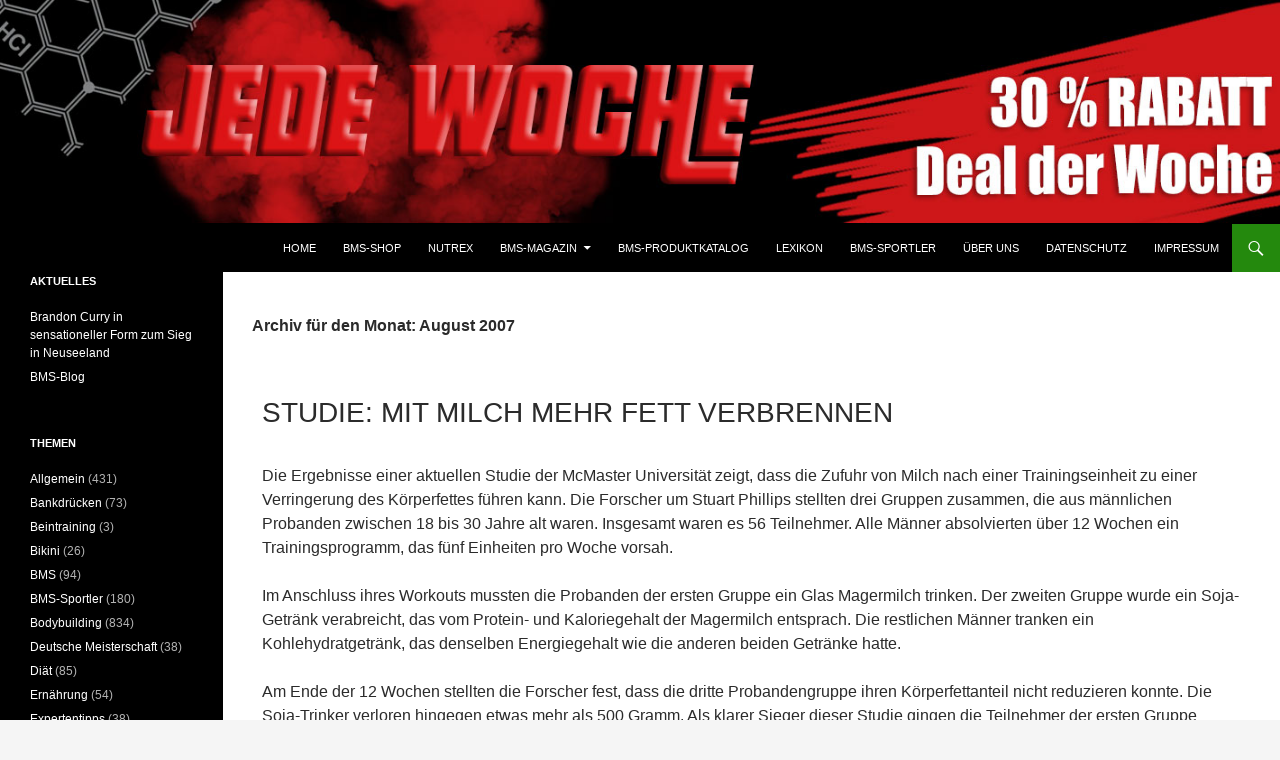

--- FILE ---
content_type: text/html; charset=UTF-8
request_url: https://www.bmsblog.de/2007/08/
body_size: 16818
content:
<!DOCTYPE html>
<!--[if IE 7]>
<html class="ie ie7" lang="de">
<![endif]-->
<!--[if IE 8]>
<html class="ie ie8" lang="de">
<![endif]-->
<!--[if !(IE 7) & !(IE 8)]><!-->
<html lang="de">
<!--<![endif]-->
<head>
	<meta charset="UTF-8">

<title>August 2007 » BMS-Sporternährung - Der Original-Newsblog von BMS</title>
<meta name="description" content="Studie: Mit Milch mehr Fett verbrennen. Jesse Marunde verstorben. Igor Werner ist Deutschlands st&auml;rkster Mann." />
<meta name="robots" content="noindex, follow, noodp, noarchive" />
<link rel="canonical" href="https://www.bmsblog.de/2007/08/" />

	<meta name="viewport" content="width=device-width">
	
	<link rel="profile" href="http://gmpg.org/xfn/11">
	<link rel="pingback" href="https://www.bmsblog.de/xmlrpc.php">
	<!--[if lt IE 9]>
	<script src="https://www.bmsblog.de/wp-content/themes/twentyfourteen/js/html5.js"></script>
	<![endif]-->
	
<link rel='dns-prefetch' href='//s.w.org' />
<link rel="alternate" type="application/rss+xml" title="BMS-Sporternährung - Der Original-Newsblog von BMS &raquo; Feed" href="https://www.bmsblog.de/feed/" />
<script>
window._wpemojiSettings = {"baseUrl":"https:\/\/s.w.org\/images\/core\/emoji\/14.0.0\/72x72\/","ext":".png","svgUrl":"https:\/\/s.w.org\/images\/core\/emoji\/14.0.0\/svg\/","svgExt":".svg","source":{"concatemoji":"https:\/\/www.bmsblog.de\/wp-includes\/js\/wp-emoji-release.min.js?ver=6.0.11"}};
/*! This file is auto-generated */
!function(e,a,t){var n,r,o,i=a.createElement("canvas"),p=i.getContext&&i.getContext("2d");function s(e,t){var a=String.fromCharCode,e=(p.clearRect(0,0,i.width,i.height),p.fillText(a.apply(this,e),0,0),i.toDataURL());return p.clearRect(0,0,i.width,i.height),p.fillText(a.apply(this,t),0,0),e===i.toDataURL()}function c(e){var t=a.createElement("script");t.src=e,t.defer=t.type="text/javascript",a.getElementsByTagName("head")[0].appendChild(t)}for(o=Array("flag","emoji"),t.supports={everything:!0,everythingExceptFlag:!0},r=0;r<o.length;r++)t.supports[o[r]]=function(e){if(!p||!p.fillText)return!1;switch(p.textBaseline="top",p.font="600 32px Arial",e){case"flag":return s([127987,65039,8205,9895,65039],[127987,65039,8203,9895,65039])?!1:!s([55356,56826,55356,56819],[55356,56826,8203,55356,56819])&&!s([55356,57332,56128,56423,56128,56418,56128,56421,56128,56430,56128,56423,56128,56447],[55356,57332,8203,56128,56423,8203,56128,56418,8203,56128,56421,8203,56128,56430,8203,56128,56423,8203,56128,56447]);case"emoji":return!s([129777,127995,8205,129778,127999],[129777,127995,8203,129778,127999])}return!1}(o[r]),t.supports.everything=t.supports.everything&&t.supports[o[r]],"flag"!==o[r]&&(t.supports.everythingExceptFlag=t.supports.everythingExceptFlag&&t.supports[o[r]]);t.supports.everythingExceptFlag=t.supports.everythingExceptFlag&&!t.supports.flag,t.DOMReady=!1,t.readyCallback=function(){t.DOMReady=!0},t.supports.everything||(n=function(){t.readyCallback()},a.addEventListener?(a.addEventListener("DOMContentLoaded",n,!1),e.addEventListener("load",n,!1)):(e.attachEvent("onload",n),a.attachEvent("onreadystatechange",function(){"complete"===a.readyState&&t.readyCallback()})),(e=t.source||{}).concatemoji?c(e.concatemoji):e.wpemoji&&e.twemoji&&(c(e.twemoji),c(e.wpemoji)))}(window,document,window._wpemojiSettings);
</script>
<style>
img.wp-smiley,
img.emoji {
	display: inline !important;
	border: none !important;
	box-shadow: none !important;
	height: 1em !important;
	width: 1em !important;
	margin: 0 0.07em !important;
	vertical-align: -0.1em !important;
	background: none !important;
	padding: 0 !important;
}
</style>
	<link rel='stylesheet' id='wpfb-css'  href='//www.bmsblog.de/wp-content/uploads/wp-filebase.css?t=1462360995&#038;ver=3.4.4' media='all' />
<link rel='stylesheet' id='wp-block-library-css'  href='https://www.bmsblog.de/wp-includes/css/dist/block-library/style.min.css?ver=6.0.11' media='all' />
<style id='wp-block-library-theme-inline-css'>
.wp-block-audio figcaption{color:#555;font-size:13px;text-align:center}.is-dark-theme .wp-block-audio figcaption{color:hsla(0,0%,100%,.65)}.wp-block-code{border:1px solid #ccc;border-radius:4px;font-family:Menlo,Consolas,monaco,monospace;padding:.8em 1em}.wp-block-embed figcaption{color:#555;font-size:13px;text-align:center}.is-dark-theme .wp-block-embed figcaption{color:hsla(0,0%,100%,.65)}.blocks-gallery-caption{color:#555;font-size:13px;text-align:center}.is-dark-theme .blocks-gallery-caption{color:hsla(0,0%,100%,.65)}.wp-block-image figcaption{color:#555;font-size:13px;text-align:center}.is-dark-theme .wp-block-image figcaption{color:hsla(0,0%,100%,.65)}.wp-block-pullquote{border-top:4px solid;border-bottom:4px solid;margin-bottom:1.75em;color:currentColor}.wp-block-pullquote__citation,.wp-block-pullquote cite,.wp-block-pullquote footer{color:currentColor;text-transform:uppercase;font-size:.8125em;font-style:normal}.wp-block-quote{border-left:.25em solid;margin:0 0 1.75em;padding-left:1em}.wp-block-quote cite,.wp-block-quote footer{color:currentColor;font-size:.8125em;position:relative;font-style:normal}.wp-block-quote.has-text-align-right{border-left:none;border-right:.25em solid;padding-left:0;padding-right:1em}.wp-block-quote.has-text-align-center{border:none;padding-left:0}.wp-block-quote.is-large,.wp-block-quote.is-style-large,.wp-block-quote.is-style-plain{border:none}.wp-block-search .wp-block-search__label{font-weight:700}:where(.wp-block-group.has-background){padding:1.25em 2.375em}.wp-block-separator.has-css-opacity{opacity:.4}.wp-block-separator{border:none;border-bottom:2px solid;margin-left:auto;margin-right:auto}.wp-block-separator.has-alpha-channel-opacity{opacity:1}.wp-block-separator:not(.is-style-wide):not(.is-style-dots){width:100px}.wp-block-separator.has-background:not(.is-style-dots){border-bottom:none;height:1px}.wp-block-separator.has-background:not(.is-style-wide):not(.is-style-dots){height:2px}.wp-block-table thead{border-bottom:3px solid}.wp-block-table tfoot{border-top:3px solid}.wp-block-table td,.wp-block-table th{padding:.5em;border:1px solid;word-break:normal}.wp-block-table figcaption{color:#555;font-size:13px;text-align:center}.is-dark-theme .wp-block-table figcaption{color:hsla(0,0%,100%,.65)}.wp-block-video figcaption{color:#555;font-size:13px;text-align:center}.is-dark-theme .wp-block-video figcaption{color:hsla(0,0%,100%,.65)}.wp-block-template-part.has-background{padding:1.25em 2.375em;margin-top:0;margin-bottom:0}
</style>
<style id='global-styles-inline-css'>
body{--wp--preset--color--black: #000000;--wp--preset--color--cyan-bluish-gray: #abb8c3;--wp--preset--color--white: #fff;--wp--preset--color--pale-pink: #f78da7;--wp--preset--color--vivid-red: #cf2e2e;--wp--preset--color--luminous-vivid-orange: #ff6900;--wp--preset--color--luminous-vivid-amber: #fcb900;--wp--preset--color--light-green-cyan: #7bdcb5;--wp--preset--color--vivid-green-cyan: #00d084;--wp--preset--color--pale-cyan-blue: #8ed1fc;--wp--preset--color--vivid-cyan-blue: #0693e3;--wp--preset--color--vivid-purple: #9b51e0;--wp--preset--color--green: #24890d;--wp--preset--color--dark-gray: #2b2b2b;--wp--preset--color--medium-gray: #767676;--wp--preset--color--light-gray: #f5f5f5;--wp--preset--gradient--vivid-cyan-blue-to-vivid-purple: linear-gradient(135deg,rgba(6,147,227,1) 0%,rgb(155,81,224) 100%);--wp--preset--gradient--light-green-cyan-to-vivid-green-cyan: linear-gradient(135deg,rgb(122,220,180) 0%,rgb(0,208,130) 100%);--wp--preset--gradient--luminous-vivid-amber-to-luminous-vivid-orange: linear-gradient(135deg,rgba(252,185,0,1) 0%,rgba(255,105,0,1) 100%);--wp--preset--gradient--luminous-vivid-orange-to-vivid-red: linear-gradient(135deg,rgba(255,105,0,1) 0%,rgb(207,46,46) 100%);--wp--preset--gradient--very-light-gray-to-cyan-bluish-gray: linear-gradient(135deg,rgb(238,238,238) 0%,rgb(169,184,195) 100%);--wp--preset--gradient--cool-to-warm-spectrum: linear-gradient(135deg,rgb(74,234,220) 0%,rgb(151,120,209) 20%,rgb(207,42,186) 40%,rgb(238,44,130) 60%,rgb(251,105,98) 80%,rgb(254,248,76) 100%);--wp--preset--gradient--blush-light-purple: linear-gradient(135deg,rgb(255,206,236) 0%,rgb(152,150,240) 100%);--wp--preset--gradient--blush-bordeaux: linear-gradient(135deg,rgb(254,205,165) 0%,rgb(254,45,45) 50%,rgb(107,0,62) 100%);--wp--preset--gradient--luminous-dusk: linear-gradient(135deg,rgb(255,203,112) 0%,rgb(199,81,192) 50%,rgb(65,88,208) 100%);--wp--preset--gradient--pale-ocean: linear-gradient(135deg,rgb(255,245,203) 0%,rgb(182,227,212) 50%,rgb(51,167,181) 100%);--wp--preset--gradient--electric-grass: linear-gradient(135deg,rgb(202,248,128) 0%,rgb(113,206,126) 100%);--wp--preset--gradient--midnight: linear-gradient(135deg,rgb(2,3,129) 0%,rgb(40,116,252) 100%);--wp--preset--duotone--dark-grayscale: url('#wp-duotone-dark-grayscale');--wp--preset--duotone--grayscale: url('#wp-duotone-grayscale');--wp--preset--duotone--purple-yellow: url('#wp-duotone-purple-yellow');--wp--preset--duotone--blue-red: url('#wp-duotone-blue-red');--wp--preset--duotone--midnight: url('#wp-duotone-midnight');--wp--preset--duotone--magenta-yellow: url('#wp-duotone-magenta-yellow');--wp--preset--duotone--purple-green: url('#wp-duotone-purple-green');--wp--preset--duotone--blue-orange: url('#wp-duotone-blue-orange');--wp--preset--font-size--small: 13px;--wp--preset--font-size--medium: 20px;--wp--preset--font-size--large: 36px;--wp--preset--font-size--x-large: 42px;}.has-black-color{color: var(--wp--preset--color--black) !important;}.has-cyan-bluish-gray-color{color: var(--wp--preset--color--cyan-bluish-gray) !important;}.has-white-color{color: var(--wp--preset--color--white) !important;}.has-pale-pink-color{color: var(--wp--preset--color--pale-pink) !important;}.has-vivid-red-color{color: var(--wp--preset--color--vivid-red) !important;}.has-luminous-vivid-orange-color{color: var(--wp--preset--color--luminous-vivid-orange) !important;}.has-luminous-vivid-amber-color{color: var(--wp--preset--color--luminous-vivid-amber) !important;}.has-light-green-cyan-color{color: var(--wp--preset--color--light-green-cyan) !important;}.has-vivid-green-cyan-color{color: var(--wp--preset--color--vivid-green-cyan) !important;}.has-pale-cyan-blue-color{color: var(--wp--preset--color--pale-cyan-blue) !important;}.has-vivid-cyan-blue-color{color: var(--wp--preset--color--vivid-cyan-blue) !important;}.has-vivid-purple-color{color: var(--wp--preset--color--vivid-purple) !important;}.has-black-background-color{background-color: var(--wp--preset--color--black) !important;}.has-cyan-bluish-gray-background-color{background-color: var(--wp--preset--color--cyan-bluish-gray) !important;}.has-white-background-color{background-color: var(--wp--preset--color--white) !important;}.has-pale-pink-background-color{background-color: var(--wp--preset--color--pale-pink) !important;}.has-vivid-red-background-color{background-color: var(--wp--preset--color--vivid-red) !important;}.has-luminous-vivid-orange-background-color{background-color: var(--wp--preset--color--luminous-vivid-orange) !important;}.has-luminous-vivid-amber-background-color{background-color: var(--wp--preset--color--luminous-vivid-amber) !important;}.has-light-green-cyan-background-color{background-color: var(--wp--preset--color--light-green-cyan) !important;}.has-vivid-green-cyan-background-color{background-color: var(--wp--preset--color--vivid-green-cyan) !important;}.has-pale-cyan-blue-background-color{background-color: var(--wp--preset--color--pale-cyan-blue) !important;}.has-vivid-cyan-blue-background-color{background-color: var(--wp--preset--color--vivid-cyan-blue) !important;}.has-vivid-purple-background-color{background-color: var(--wp--preset--color--vivid-purple) !important;}.has-black-border-color{border-color: var(--wp--preset--color--black) !important;}.has-cyan-bluish-gray-border-color{border-color: var(--wp--preset--color--cyan-bluish-gray) !important;}.has-white-border-color{border-color: var(--wp--preset--color--white) !important;}.has-pale-pink-border-color{border-color: var(--wp--preset--color--pale-pink) !important;}.has-vivid-red-border-color{border-color: var(--wp--preset--color--vivid-red) !important;}.has-luminous-vivid-orange-border-color{border-color: var(--wp--preset--color--luminous-vivid-orange) !important;}.has-luminous-vivid-amber-border-color{border-color: var(--wp--preset--color--luminous-vivid-amber) !important;}.has-light-green-cyan-border-color{border-color: var(--wp--preset--color--light-green-cyan) !important;}.has-vivid-green-cyan-border-color{border-color: var(--wp--preset--color--vivid-green-cyan) !important;}.has-pale-cyan-blue-border-color{border-color: var(--wp--preset--color--pale-cyan-blue) !important;}.has-vivid-cyan-blue-border-color{border-color: var(--wp--preset--color--vivid-cyan-blue) !important;}.has-vivid-purple-border-color{border-color: var(--wp--preset--color--vivid-purple) !important;}.has-vivid-cyan-blue-to-vivid-purple-gradient-background{background: var(--wp--preset--gradient--vivid-cyan-blue-to-vivid-purple) !important;}.has-light-green-cyan-to-vivid-green-cyan-gradient-background{background: var(--wp--preset--gradient--light-green-cyan-to-vivid-green-cyan) !important;}.has-luminous-vivid-amber-to-luminous-vivid-orange-gradient-background{background: var(--wp--preset--gradient--luminous-vivid-amber-to-luminous-vivid-orange) !important;}.has-luminous-vivid-orange-to-vivid-red-gradient-background{background: var(--wp--preset--gradient--luminous-vivid-orange-to-vivid-red) !important;}.has-very-light-gray-to-cyan-bluish-gray-gradient-background{background: var(--wp--preset--gradient--very-light-gray-to-cyan-bluish-gray) !important;}.has-cool-to-warm-spectrum-gradient-background{background: var(--wp--preset--gradient--cool-to-warm-spectrum) !important;}.has-blush-light-purple-gradient-background{background: var(--wp--preset--gradient--blush-light-purple) !important;}.has-blush-bordeaux-gradient-background{background: var(--wp--preset--gradient--blush-bordeaux) !important;}.has-luminous-dusk-gradient-background{background: var(--wp--preset--gradient--luminous-dusk) !important;}.has-pale-ocean-gradient-background{background: var(--wp--preset--gradient--pale-ocean) !important;}.has-electric-grass-gradient-background{background: var(--wp--preset--gradient--electric-grass) !important;}.has-midnight-gradient-background{background: var(--wp--preset--gradient--midnight) !important;}.has-small-font-size{font-size: var(--wp--preset--font-size--small) !important;}.has-medium-font-size{font-size: var(--wp--preset--font-size--medium) !important;}.has-large-font-size{font-size: var(--wp--preset--font-size--large) !important;}.has-x-large-font-size{font-size: var(--wp--preset--font-size--x-large) !important;}
</style>
<link rel='stylesheet' id='contact-form-7-css'  href='https://www.bmsblog.de/wp-content/plugins/contact-form-7/includes/css/styles.css?ver=5.7.7' media='all' />
<link rel='stylesheet' id='encyclopedia-css'  href='https://www.bmsblog.de/wp-content/plugins/encyclopedia-pro/encyclopedia.css?ver=6.0.11' media='all' />
<link rel='stylesheet' id='genericons-css'  href='https://www.bmsblog.de/wp-content/themes/twentyfourteen/genericons/genericons.css?ver=3.0.3' media='all' />
<link rel='stylesheet' id='twentyfourteen-style-css'  href='https://www.bmsblog.de/wp-content/themes/twentyfourteen_child/style.css?ver=20190507' media='all' />
<link rel='stylesheet' id='twentyfourteen-block-style-css'  href='https://www.bmsblog.de/wp-content/themes/twentyfourteen/css/blocks.css?ver=20190102' media='all' />
<!--[if lt IE 9]>
<link rel='stylesheet' id='twentyfourteen-ie-css'  href='https://www.bmsblog.de/wp-content/themes/twentyfourteen/css/ie.css?ver=20140701' media='all' />
<![endif]-->
<script src='https://www.bmsblog.de/wp-includes/js/jquery/jquery.min.js?ver=3.6.0' id='jquery-core-js'></script>
<script src='https://www.bmsblog.de/wp-includes/js/jquery/jquery-migrate.min.js?ver=3.3.2' id='jquery-migrate-js'></script>
<link rel="https://api.w.org/" href="https://www.bmsblog.de/wp-json/" /><link rel="EditURI" type="application/rsd+xml" title="RSD" href="https://www.bmsblog.de/xmlrpc.php?rsd" />
<link rel="wlwmanifest" type="application/wlwmanifest+xml" href="https://www.bmsblog.de/wp-includes/wlwmanifest.xml" /> 
<meta name="generator" content="WordPress 6.0.11" />
<style id="fourteen-colors" type="text/css"></style></head>

<body class="archive date wp-embed-responsive group-blog header-image list-view full-width">
<div id="page" class="hfeed site">
		<div id="site-header">
		<a href="https://www.bmsshop.de" rel="home">
			<img src="https://www.bmsblog.de/wp-content/uploads/2016/05/cropped-blogheader-gruener-apfel.jpg" width="1420" height="247" alt="BMS-Sporternährung &#8211; Der Original-Newsblog von BMS">
		</a>
	</div>
	
	<header id="masthead" class="site-header" role="banner">
		<div class="header-main">
			<h1 class="site-title"><a href="https://www.bmsblog.de/" rel="home">BMS-Sporternährung &#8211; Der Original-Newsblog von BMS</a></h1>

			<div class="search-toggle">
				<a href="#search-container" class="screen-reader-text" aria-expanded="false" aria-controls="search-container">Suchen</a>
			</div>

			<nav id="primary-navigation" class="site-navigation primary-navigation" role="navigation">
				<button class="menu-toggle">Primäres Menü</button>
				<a class="screen-reader-text skip-link" href="#content">Zum Inhalt springen</a>
				<div class="menu-hauptmenue-container"><ul id="primary-menu" class="nav-menu"><li id="menu-item-6561" class="menu-item menu-item-type-custom menu-item-object-custom menu-item-home menu-item-6561"><a href="http://www.bmsblog.de">Home</a></li>
<li id="menu-item-6556" class="menu-item menu-item-type-custom menu-item-object-custom menu-item-6556"><a href="http://www.bmsshop.de">BMS-Shop</a></li>
<li id="menu-item-6557" class="menu-item menu-item-type-custom menu-item-object-custom menu-item-6557"><a href="http://www.bmsshop.de/Nutrex">Nutrex</a></li>
<li id="menu-item-6545" class="menu-item menu-item-type-post_type menu-item-object-page menu-item-has-children menu-item-6545"><a href="https://www.bmsblog.de/bms-magazine-im-ueberblick/">BMS-Magazin</a>
<ul class="sub-menu">
	<li id="menu-item-6546" class="menu-item menu-item-type-post_type menu-item-object-page menu-item-6546"><a href="https://www.bmsblog.de/bms-magazine-im-ueberblick/magazinarchiv-nach-ausgaben/">Magazinarchiv nach Ausgaben</a></li>
	<li id="menu-item-6547" class="menu-item menu-item-type-post_type menu-item-object-page menu-item-6547"><a href="https://www.bmsblog.de/bms-magazine-im-ueberblick/magazinarchiv/">Magazinarchiv von A-Z</a></li>
</ul>
</li>
<li id="menu-item-6548" class="menu-item menu-item-type-post_type menu-item-object-page menu-item-6548"><a href="https://www.bmsblog.de/produktkatalog/">BMS-Produktkatalog</a></li>
<li id="menu-item-8061" class="menu-item menu-item-type-custom menu-item-object-custom menu-item-8061"><a href="https://www.bmsblog.de/encyclopedia/">Lexikon</a></li>
<li id="menu-item-6549" class="menu-item menu-item-type-post_type menu-item-object-page menu-item-6549"><a href="https://www.bmsblog.de/sportler/">BMS-Sportler</a></li>
<li id="menu-item-6551" class="menu-item menu-item-type-post_type menu-item-object-page menu-item-home menu-item-6551"><a href="https://www.bmsblog.de/">Über uns</a></li>
<li id="menu-item-8038" class="menu-item menu-item-type-post_type menu-item-object-page menu-item-8038"><a href="https://www.bmsblog.de/datenschutz/">Datenschutz</a></li>
<li id="menu-item-6555" class="menu-item menu-item-type-post_type menu-item-object-page menu-item-6555"><a href="https://www.bmsblog.de/impressum/">Impressum</a></li>
</ul></div>			</nav>
		</div>

		<div id="search-container" class="search-box-wrapper hide">
			<div class="search-box">
				<form role="search" method="get" class="search-form" action="https://www.bmsblog.de/">
				<label>
					<span class="screen-reader-text">Suche nach:</span>
					<input type="search" class="search-field" placeholder="Suchen …" value="" name="s" />
				</label>
				<input type="submit" class="search-submit" value="Suchen" />
			</form>			</div>
		</div>
	</header><!-- #masthead -->

	<div id="main" class="site-main">

	<section id="primary" class="content-area">
		<div id="content" class="site-content" role="main">

			
			<header class="page-header">
				<h1 class="page-title">
					Archiv für den Monat: August 2007				</h1>
			</header><!-- .page-header -->

				
<article id="post-376" class="post-376 post type-post status-publish format-standard hentry category-diaet">
	

	<header class="entry-header">
				<div class="entry-meta">
			<span class="cat-links"><a href="https://www.bmsblog.de/category/diaet/" rel="category tag">Diät</a></span>
		</div>
		<h1 class="entry-title"><a href="https://www.bmsblog.de/studie-mit-milch-mehr-fett-verbrennen/" rel="bookmark">Studie: Mit Milch mehr Fett verbrennen</a></h1>
		<div class="entry-meta">
			<span class="entry-date"><a href="https://www.bmsblog.de/studie-mit-milch-mehr-fett-verbrennen/" rel="bookmark"><time class="entry-date" datetime="2007-08-20T07:00:00+02:00">20. August 2007</time></a></span> <span class="byline"><span class="author vcard"><a class="url fn n" href="https://www.bmsblog.de/author/posie/" rel="author">BMS- Redaktion</a></span></span>		</div><!-- .entry-meta -->
	</header><!-- .entry-header -->

		<div class="entry-content">
		<p>Die Ergebnisse einer aktuellen Studie der McMaster Universit&auml;t zeigt, dass die Zufuhr von Milch nach einer Trainingseinheit zu einer Verringerung des K&ouml;rperfettes f&uuml;hren kann. Die Forscher um Stuart Phillips stellten drei Gruppen zusammen, die aus m&auml;nnlichen Probanden zwischen 18 bis 30 Jahre alt waren. Insgesamt waren es 56 Teilnehmer. Alle M&auml;nner absolvierten &uuml;ber 12 Wochen ein Trainingsprogramm, das f&uuml;nf Einheiten pro Woche vorsah.</p>
<p>Im Anschluss ihres Workouts mussten die Probanden der ersten Gruppe ein Glas Magermilch trinken. Der zweiten Gruppe wurde ein Soja-Getr&auml;nk verabreicht, das vom Protein- und Kaloriegehalt der Magermilch entsprach. Die restlichen M&auml;nner tranken ein Kohlehydratgetr&auml;nk, das denselben Energiegehalt wie die anderen beiden Getr&auml;nke hatte.</p>
<p>Am Ende der 12 Wochen stellten die Forscher fest, dass die dritte Probandengruppe ihren K&ouml;rperfettanteil nicht reduzieren konnte. Die Soja-Trinker verloren hingegen etwas mehr als 500 Gramm. Als klarer Sieger dieser Studie gingen die Teilnehmer der ersten Gruppe hervor, die ihren K&ouml;rperfettanteil durchschnittlich um ein Kilogramm verringern konnten. Gleichzeitig war bei den Milch-Trinkern der Muskelzuwachs deutlich gr&ouml;&szlig;er als bei den &uuml;brigen Probanden.</p>
<p>&quot;Dass die Milch-Trinker etwas Fett verlieren w&uuml;rden, haben wir erwartet. Uns hat aber wirklich die H&ouml;he des Fettverlustes &uuml;berrascht&quot;, sagt Professor Phillips und empfiehlt f&uuml;r die Trainingspraxis&nbsp; Milchprotein zu trinken, wenn man an Muskelzuwachs und Fettverlust gleicherma&szlig;en interessiert ist.</p>
<p>In einer fortf&uuml;hrenden Studie will Phillips nachforschen, welche Bestandteile der Milch f&uuml;r die deutlichen Unterschiede zur Soja-Gruppe verantwortlich sind.<br />&#8220;</p>	</div><!-- .entry-content -->
	
	</article><!-- #post-## -->

<article id="post-368" class="post-368 post type-post status-publish format-standard hentry category-kraftsport category-strongman">
	

	<header class="entry-header">
				<div class="entry-meta">
			<span class="cat-links"><a href="https://www.bmsblog.de/category/kraftsport/" rel="category tag">Kraftsport</a>, <a href="https://www.bmsblog.de/category/strongman/" rel="category tag">Strongman</a></span>
		</div>
		<h1 class="entry-title"><a href="https://www.bmsblog.de/jesse-marunde-verstorben/" rel="bookmark">Jesse Marunde verstorben</a></h1>
		<div class="entry-meta">
			<span class="entry-date"><a href="https://www.bmsblog.de/jesse-marunde-verstorben/" rel="bookmark"><time class="entry-date" datetime="2007-08-20T07:00:00+02:00">20. August 2007</time></a></span> <span class="byline"><span class="author vcard"><a class="url fn n" href="https://www.bmsblog.de/author/posie/" rel="author">BMS- Redaktion</a></span></span>		</div><!-- .entry-meta -->
	</header><!-- .entry-header -->

		<div class="entry-content">
		<p>Jesse Marunde, ein aufstrebender Strongman und zweifacher Vater aus den USA, starb im Alter von nur 27 Jahren am 25. Juli an Herzversagen.S&#8220;Laut Freunden absolvierte Jesse wie gewohnt seine Trainingseinheit, als er sich auf den Boden legte und seine Atmung aussetzte. Obwohl seine Trainingspartner sofort mit der ersten Hilfe begannen, blieben die von den wenig sp&auml;ter eintreffenden Sanit&auml;tern durchgef&uuml;hrten Reanimierungsversuche erfolglos. </p>
<p>Marunde geh&ouml;rte zu den besten Strongmen der gegenw&auml;rtigen Generation und machte erstmalig mit 22 Jahren auf sich aufmerksam, als er sich als j&uuml;ngster US-Athlet f&uuml;r die World Series qualifizieren konnte.</p>
<p>K&ouml;rperliche Arbeit geh&ouml;rte schon fr&uuml;h zu seinem Alltag. Mit neun Jahren verdiente er sein erstes Geld mit Fischen und glaubte, dass er sich dadurch schon fr&uuml;h eine gewisse Grundkraft aneignen konnte.</p>
<p>An seiner High School betrieb er wettkampfm&auml;&szlig;ig Ringen, American Football und Leichtathletik. W&auml;hrend dieser Zeit begann er mit dem Krafttraining und erh&ouml;hte sein K&ouml;rpergewicht um &uuml;ber 20 kg.</p>
<p>&quot;Jede einzelne Wiederholung, die ich jemals gemacht habe, ist schriftlich niedergeschrieben&quot;, sagte er 2001 in einem Interview und betonte die Bedeutung von Trainingsnotizen im Kraftsport. </p>
<p>Als er mit 19 Jahren ein Football-Stipendium an der Montana State University erhielt, absolvierte er seine ersten Wettk&auml;mpfe im Gewichtheben und platzierte sich auf den dritten Rang der US-Juniorenmeisterschaften. Im selben Jahr kam sein Sohn zur Welt.</p>
<p>Der Erfolg im Gewichtheben f&uuml;hrte Jesse schlie&szlig;lich zum StrongMan, wo er auf Anhieb mit guten Leistungen f&uuml;r Aufsehen sorgte.</p>	</div><!-- .entry-content -->
	
	</article><!-- #post-## -->

<article id="post-366" class="post-366 post type-post status-publish format-standard hentry category-kraftsport category-strongman">
	

	<header class="entry-header">
				<div class="entry-meta">
			<span class="cat-links"><a href="https://www.bmsblog.de/category/kraftsport/" rel="category tag">Kraftsport</a>, <a href="https://www.bmsblog.de/category/strongman/" rel="category tag">Strongman</a></span>
		</div>
		<h1 class="entry-title"><a href="https://www.bmsblog.de/igor-werner-ist-deutschlands-starkster-mann/" rel="bookmark">Igor Werner ist Deutschlands st&auml;rkster Mann</a></h1>
		<div class="entry-meta">
			<span class="entry-date"><a href="https://www.bmsblog.de/igor-werner-ist-deutschlands-starkster-mann/" rel="bookmark"><time class="entry-date" datetime="2007-08-20T07:00:00+02:00">20. August 2007</time></a></span> <span class="byline"><span class="author vcard"><a class="url fn n" href="https://www.bmsblog.de/author/posie/" rel="author">BMS- Redaktion</a></span></span>		</div><!-- .entry-meta -->
	</header><!-- .entry-header -->

		<div class="entry-content">
		<p>Igor Werner gewinnt souver&auml;n den 3. Deutschland-Cup und wird damit st&auml;rkster Mann Deutschlands 2007. In der Klasse -105 kg siegt Patrick Baboumian. Wie schon in Rostock regnete es auch in Waging in Str&ouml;men als zum dritten Mal die st&auml;rksten M&auml;nner Deutschlands zusammen kamen um den diesj&auml;hrigen Meister unter sich zu k&uuml;ren.</p>
<p>Nachdem Igor Werner bereits beim ersten Deutschland-Cup dieser Saison mit &uuml;berragenden Leistungen beeindrucken konnte, ging er in Waging am See als Favorit in den Wettkampf. Und dieser Rolle wurde er mehr als gerecht. Souver&auml;n und mit stoischer Gelassenheit meisterte er eine Disziplin nach der anderen. Egal ob beim Baumstammstemmen, Autoschubkarre oder Farmers Walk, Igor platzierte sich immer innerhalb der Top 3 in der Zwischenwertung. Nur beim Fronthold &uuml;berraschte er mit einer unerwartet schlechten Leistung und bot Florian Trimpl die Gelegenheit zum Kontern. Schlie&szlig;lich entschied die letzte Disziplin, das Kugelheben, &uuml;ber Sieg oder Niederlage. Igor nahm hier noch einmal all seine Kr&auml;fte zusammen und pulverisierte den alten dt. Rekord mit einer unnachahmlichen Gelassenheit.</p>
<p>Auf Rang 3 kam Tobias Ide, der auf Grund einer Handverletzung in der gesamten Saison nicht sein volles Potential entfalten konnte.</p>
<p>Ergebnisse:</p>
<p><span style="font-weight: bold;">3. Deutschland-Cup</span><br />1. Igor Werner<br />2. Florian Trimpl<br />3. Tobias Ide<br />4. Daniel Wildt<br />5. Patrick Baboumian<br />6. Tilo Kretschmar<br />Ausf&uuml;hrlich Ergebnisliste: <a target="_blank" href="http://gfsa-online.de/pdf/waging_07.pdf">http://gfsa-online.de/pdf/waging_07.pdf</a></p>
<p><span style="font-weight: bold;">Deutschland-Cup &#8211; Gesamtwertung</span><br />1. Igor Werner<br />2. Florian Trimpl<br />3. Raik Seume<br />4. Tobias Ide</p>
<p><span style="font-style: italic;">-105 kg</span><br />1. Patrick Baboumian<br />2. Daniel Wildt<br />3. Oliver Eichele<br />4. Ren&eacute; Trage&#8220;</p>	</div><!-- .entry-content -->
	
	</article><!-- #post-## -->

<article id="post-322" class="post-322 post type-post status-publish format-standard hentry category-kraftdreikampf category-kraftsport">
	

	<header class="entry-header">
				<div class="entry-meta">
			<span class="cat-links"><a href="https://www.bmsblog.de/category/kraftdreikampf/" rel="category tag">Kraftdreikampf</a>, <a href="https://www.bmsblog.de/category/kraftsport/" rel="category tag">Kraftsport</a></span>
		</div>
		<h1 class="entry-title"><a href="https://www.bmsblog.de/powerlifting-legende-ed-coan-sagt-good-bye/" rel="bookmark">Powerlifting-Legende Ed Coan sagt Good Bye</a></h1>
		<div class="entry-meta">
			<span class="entry-date"><a href="https://www.bmsblog.de/powerlifting-legende-ed-coan-sagt-good-bye/" rel="bookmark"><time class="entry-date" datetime="2007-08-20T07:00:00+02:00">20. August 2007</time></a></span> <span class="byline"><span class="author vcard"><a class="url fn n" href="https://www.bmsblog.de/author/posie/" rel="author">BMS- Redaktion</a></span></span>		</div><!-- .entry-meta -->
	</header><!-- .entry-header -->

		<div class="entry-content">
		<p>Mit 44 Jahren absolvierte der mehrfache Weltmeister seinen letzten Wettkampf. Das Ansehen und die Popularit&auml;t, die Ed Coan in der Kraftsportwelt genie&szlig;t, ist mit der eines Franz Beckenbauers oder Peyton Mannings vergleichbar.</p>
<p>Ed Coan hat sich mit &uuml;berragenden Leistungen und seiner stets &auml;u&szlig;erst h&ouml;flichen Umgangsart ein Podest aus Vertrauen, Respekt und Anerkennung erarbeitet, das ihn auch gegen&uuml;ber vergangener Doping-Urteile erhaben sein l&auml;sst. Dementsprechend gelassen und aufrichtig geht Coan mit diesem kritischen Thema um. Sein k&uuml;rzlich gegebenes Statement hinsichtlich der aktuellen Steroid-Diskussion &quot;it is your life, do what you want&quot; brachte ihn k&uuml;rzlich eine Schlagzeile in einem bekannten US-Online-Newsmagazin ein.</p>
<p>Bei seinem letzten Wettkampf startete Coan in der -110 kg &#8211; Klasse, bew&auml;ltigte 422,5 kg in der Beuge und lie&szlig; 235 kg auf der Bank sowie 367,5 kg im Kreuzheben folgen.</p>
<p>Der folgende Link f&uuml;hrt Sie zu einem aktuellen Interview mit Ed Coan (in Englisch):</p>
<p><a target="_blank" href="http://www.criticalbench.com/Ed-Coan.htm">http://www.criticalbench.com/Ed-Coan.htm</a>&#8220;</p>	</div><!-- .entry-content -->
	
	</article><!-- #post-## -->

<article id="post-257" class="post-257 post type-post status-publish format-standard hentry category-gewichtheben category-kraftsport">
	

	<header class="entry-header">
				<div class="entry-meta">
			<span class="cat-links"><a href="https://www.bmsblog.de/category/gewichtheben/" rel="category tag">Gewichtheben</a>, <a href="https://www.bmsblog.de/category/kraftsport/" rel="category tag">Kraftsport</a></span>
		</div>
		<h1 class="entry-title"><a href="https://www.bmsblog.de/wm-quali-findet-in-herbsleben-statt/" rel="bookmark">WM-Quali findet in Herbsleben statt</a></h1>
		<div class="entry-meta">
			<span class="entry-date"><a href="https://www.bmsblog.de/wm-quali-findet-in-herbsleben-statt/" rel="bookmark"><time class="entry-date" datetime="2007-08-20T07:00:00+02:00">20. August 2007</time></a></span> <span class="byline"><span class="author vcard"><a class="url fn n" href="https://www.bmsblog.de/author/posie/" rel="author">BMS- Redaktion</a></span></span>		</div><!-- .entry-meta -->
	</header><!-- .entry-header -->

		<div class="entry-content">
		<p>Am 25. August wird die Qualifikation zur Weltmeisterschaft im Gewichtheben vom Th&uuml;ringer Athletensportverein Herbsleben ausgerichtet . Zum ersten Mal richtet der eher kleine Verein eine solch bedeutende Meisterschaft aus. Nachdem die Wettkampfhalle von Grund auf saniert wurde, k&ouml;nnen sich die Athleten und Zuschauer auf eine besondere Atmosph&auml;re freuen. Denn die Zuschauerreihen sind nur wenige Meter von der Heberb&uuml;hne entfernt, was den Aktiven zus&auml;tzlichen Antrieb verleihen soll.</p>
<p>Bundestrainer Frank Mantek hat sich pers&ouml;nlich von dem einwandfreien Zustand der Halle &uuml;berzeugt und versichert, dass man in Zukunft h&auml;ufiger Wettk&auml;mpfe dieser Art an l&auml;ndlich gelegenen Vereinen geben wird. Immerhin stammen die erfolgreichsten Heber Deutschlands aus kleineren Ortschaften.</p>
<p>Ab 1. August k&ouml;nnen Karten immer montags, mittwochs und freitags von 16-18 Uhr zum Preis von f&uuml;nf Euro (erm&auml;&szlig;igt 3 Euro) unter der 036041/ 42793 bestellt werden.</p>	</div><!-- .entry-content -->
	
	</article><!-- #post-## -->

<article id="post-233" class="post-233 post type-post status-publish format-standard hentry category-gewichtheben category-kraftsport">
	

	<header class="entry-header">
				<div class="entry-meta">
			<span class="cat-links"><a href="https://www.bmsblog.de/category/gewichtheben/" rel="category tag">Gewichtheben</a>, <a href="https://www.bmsblog.de/category/kraftsport/" rel="category tag">Kraftsport</a></span>
		</div>
		<h1 class="entry-title"><a href="https://www.bmsblog.de/indischer-gewichtheber-begeht-selbstmord/" rel="bookmark">Indischer Gewichtheber begeht Selbstmord</a></h1>
		<div class="entry-meta">
			<span class="entry-date"><a href="https://www.bmsblog.de/indischer-gewichtheber-begeht-selbstmord/" rel="bookmark"><time class="entry-date" datetime="2007-08-20T07:00:00+02:00">20. August 2007</time></a></span> <span class="byline"><span class="author vcard"><a class="url fn n" href="https://www.bmsblog.de/author/posie/" rel="author">BMS- Redaktion</a></span></span>		</div><!-- .entry-meta -->
	</header><!-- .entry-header -->

		<div class="entry-content">
		<p>Der indische Gewichtheber Arun Kumar nahm sich in Folge eines Ehestreits das Leben. Arun Kumar gewann im letzten Jahr bei den Commonwealth Games die Silbermedaille in der Kategorie &#8211; 62 kg. Nach Zeugenaussagen befand sich der Bahnangestellte in einer seit drei Tagen andauernden Auseinandersetzung mit seiner Ehefrau, wobei es um die Frage ging, f&uuml;r welche Mittel sein Gehalt aufzuwenden sei. </p>
<p>Kumar (30) wurde gestern erhangen aufgefunden und hinterl&auml;sst eine schwangere Ehefrau (28) und einen 3 Jahre alten Sohn.</p>	</div><!-- .entry-content -->
	
	</article><!-- #post-## -->

<article id="post-230" class="post-230 post type-post status-publish format-standard hentry category-gewichtheben category-kraftsport">
	

	<header class="entry-header">
				<div class="entry-meta">
			<span class="cat-links"><a href="https://www.bmsblog.de/category/gewichtheben/" rel="category tag">Gewichtheben</a>, <a href="https://www.bmsblog.de/category/kraftsport/" rel="category tag">Kraftsport</a></span>
		</div>
		<h1 class="entry-title"><a href="https://www.bmsblog.de/hossein-reza-zadeh-in-autounfall-verwickelt/" rel="bookmark">Hossein Reza-Zadeh in Autounfall verwickelt</a></h1>
		<div class="entry-meta">
			<span class="entry-date"><a href="https://www.bmsblog.de/hossein-reza-zadeh-in-autounfall-verwickelt/" rel="bookmark"><time class="entry-date" datetime="2007-08-20T07:00:00+02:00">20. August 2007</time></a></span> <span class="byline"><span class="author vcard"><a class="url fn n" href="https://www.bmsblog.de/author/posie/" rel="author">BMS- Redaktion</a></span></span>		</div><!-- .entry-meta -->
	</header><!-- .entry-header -->

		<div class="entry-content">
		<p>Irans Nationalheld und zweifache Olympia-Sieger, Hossein Rezah-Zadeh, erlitt w&auml;hrend eines Autounfalls leichte Verletzungen. Rezah-Zadeh war am letzten Samstag mit seinem Trainer, Kourosh Baqeri, und einem Mitglied des nationalen Gewichtheberverbandes, der den Wagen steuerte, auf dem Weg zu einer Trainingshalle in Nordiran als sich der Unfall ereignete. </p>
<p>Auf einer kurvigen und absch&uuml;ssigen Bergstra&szlig;e verlor der Fahrer die Kontrolle &uuml;ber den Wagen und kam von der Stra&szlig;e ab. Durch den Aufprall im Abhang erlitten alle Insassen leichte bis mittelschwere Blessuren. Der Fahrer verletzte sich an der linken Schulter. Hosseins Trainer wurde sp&auml;ter im Krankenhaus auf Grund einer Brustkorbprellung behandelt. Rezah-Zadeh selbst &uuml;berstand den Unfall mit geringen Schmerzen an Fingern, Kn&ouml;cheln und Ellbogen, die offenbar vom Airbag herr&uuml;hren. Er konnte das Krankenhaus aber bereits nach einer kurzen Behandlung verlassen und wurde in einem Polizei-Wagen zu seinem urspr&uuml;nglichen Ziel gebracht. </p>
<p>Laut Angaben seines Trainers kann Hossein ohne Beschwerden trainieren und bereitet sich planm&auml;&szlig;ig auf die 76. Weltmeisterschaften im Gewichtheben vor, die dieses Jahr vom 16-26. September in Thailand ausgetragen werden. Reza-Zadeh will in Thailand seinen Weltmeistertitel zum vierten Mal verteidigen.</p>	</div><!-- .entry-content -->
	
	</article><!-- #post-## -->

<article id="post-207" class="post-207 post type-post status-publish format-standard hentry category-figur-fitness">
	

	<header class="entry-header">
				<div class="entry-meta">
			<span class="cat-links"><a href="https://www.bmsblog.de/category/figur-fitness/" rel="category tag">Figur-Fitness</a></span>
		</div>
		<h1 class="entry-title"><a href="https://www.bmsblog.de/ergebnisse-der-motor-city-pro-figure-2007/" rel="bookmark">Ergebnisse der Motor City Pro Figure 2007</a></h1>
		<div class="entry-meta">
			<span class="entry-date"><a href="https://www.bmsblog.de/ergebnisse-der-motor-city-pro-figure-2007/" rel="bookmark"><time class="entry-date" datetime="2007-08-20T07:00:00+02:00">20. August 2007</time></a></span> <span class="byline"><span class="author vcard"><a class="url fn n" href="https://www.bmsblog.de/author/posie/" rel="author">BMS- Redaktion</a></span></span>		</div><!-- .entry-meta -->
	</header><!-- .entry-header -->

		<div class="entry-content">
		<p>Jennifer Gates, zweifache Mutter aus Indianapolis, gewann mit der Motor City Pro zum ersten Mal einen Profi-Wettkampf. Dabei musste sie sich gegen&uuml;ber einem Feld behaupten, das zwar mit keinen Top-Stars der Szene, jedoch aber mit erstklassig vorbereiteten Athletinnen aufwarten konnte. </p>
<p>Jennifers Wettkampfvorbereitung war durch ein 5 Tage pro Woche &#8211; Trainingsregime gepr&auml;gt, wobei sie t&auml;glich zwei Cardio-Einheiten zu je 45 Minuten trainierte. Ihr Widerstandstraining konzentriert sich neben den Gewichten auch um plyometrische &Uuml;bungen (Informationen zum Plyo-Training k&ouml;nnen Sie im BMS-Magazin Nr. 15 nachlesen).</p>
<p>Aus deutscher Sicht ist der neunte Platz von Susanne Bock erw&auml;hnenswert, die sich in einer bemerkenswerten Form pr&auml;sentierte. Man darf nach ihren letzten Auftritten zurecht gespannt sein, wie sie sich bei ihrer ersten Figure-Olympia-Teilnahme behaupten wird.</p>
<p><span style="font-weight: bold;">Ergebnisliste</span><br />1. Jennifer Gates (USA)<br />2. Shannon Meteraud (USA)<br />3. Chaundra Coffey (USA)<br />4. Melissa Fabrielle (USA)<br />5. Amy Fry (USA)<br />6. Kristal Richardson (USA)<br />7. Michelle Adams (USA)<br />8. Paola Almerico (USA)<br />9. Susanne Bock (Deutschland)<br />10. Monica Hoyer (Norwegen)<br />11. Angela Teriesky (USA)<br />12. Brianna Tindall (USA)<br />13. D.J. Wallis (USA)<br />14. Nina Luchka (Kanada)&#8220;</p>	</div><!-- .entry-content -->
	
	</article><!-- #post-## -->

<article id="post-192" class="post-192 post type-post status-publish format-standard hentry category-diaet">
	

	<header class="entry-header">
				<div class="entry-meta">
			<span class="cat-links"><a href="https://www.bmsblog.de/category/diaet/" rel="category tag">Diät</a></span>
		</div>
		<h1 class="entry-title"><a href="https://www.bmsblog.de/fett-durch-schnupfen/" rel="bookmark">Fett durch Schnupfen</a></h1>
		<div class="entry-meta">
			<span class="entry-date"><a href="https://www.bmsblog.de/fett-durch-schnupfen/" rel="bookmark"><time class="entry-date" datetime="2007-08-20T07:00:00+02:00">20. August 2007</time></a></span> <span class="byline"><span class="author vcard"><a class="url fn n" href="https://www.bmsblog.de/author/posie/" rel="author">BMS- Redaktion</a></span></span>		</div><!-- .entry-meta -->
	</header><!-- .entry-header -->

		<div class="entry-content">
		<p>New Yorker Forscher haben herausgefunden, dass ein g&auml;ngiges Schupfenvirus den Fettaufbau f&ouml;rdern kann. Ein Studie best&auml;tigte den schon l&auml;nger anhaltenden Verdacht, dass das Adenovirus-36 (Ad-36), ein weit verbreiteter Schnupfenvirus, einen direkten Einfluss auf die Lipidspeicherung des K&ouml;rpers hat.</p>
<p>Die Ergebnisse der Studie legen nahe, dass das Virus ruhende Stammzellen im Fettgewebe in Fettzellen transformieren kann. Die Untersuchung habe au&szlig;erdem gezeigt, dass rund ein Drittel aller stark &Uuml;bergewichtigen AD-36 positiv ist. </p>
<p>Da das Virus-Gen, welches f&uuml;r die Umwandlung der Stammzellen in Fettzellen identifiziert wurde, wird nun mit der Suche nach einer geeigneten Impfung oder Therapie gesucht.</p>	</div><!-- .entry-content -->
	
	</article><!-- #post-## -->

<article id="post-183" class="post-183 post type-post status-publish format-standard hentry category-bodybuilding">
	

	<header class="entry-header">
				<div class="entry-meta">
			<span class="cat-links"><a href="https://www.bmsblog.de/category/bodybuilding/" rel="category tag">Bodybuilding</a></span>
		</div>
		<h1 class="entry-title"><a href="https://www.bmsblog.de/weltmeisterschaft-zum-ersten-mal-mit-athleten-aus-ghana/" rel="bookmark">Weltmeisterschaft zum ersten Mal mit Athleten aus Ghana</a></h1>
		<div class="entry-meta">
			<span class="entry-date"><a href="https://www.bmsblog.de/weltmeisterschaft-zum-ersten-mal-mit-athleten-aus-ghana/" rel="bookmark"><time class="entry-date" datetime="2007-08-20T07:00:00+02:00">20. August 2007</time></a></span> <span class="byline"><span class="author vcard"><a class="url fn n" href="https://www.bmsblog.de/author/posie/" rel="author">BMS- Redaktion</a></span></span>		</div><!-- .entry-meta -->
	</header><!-- .entry-header -->

		<div class="entry-content">
		<p>Bei der 61. Weltmeisterschaft der IFBB wird Ghana sein Deb&uuml;t als Bodybuilding-Nation geben. Abdul &#8211; Hayye Yartey, Vorsitzender der Bodybuildingf&ouml;rderation in Ghana, freut sich sehr &uuml;ber die Anerkennung seiner Nation seitens der IFBB und sagt, dass der Einladung zu den Weltmeisterschaften viele Jahre harter Arbeit vorausgingen.</p>
<p>Schlie&szlig;lich war die gute Organisation des Verbandes und das hohe Niveau, das Funktion&auml;re sowie Athleten aus Ghana auf den Afrikanischen Meisterschaften demonstrierten, das ausschlaggebende Argument.</p>
<p>Yartey verdeutlichte zudem die Bedeutung des Bodybuildings in seinem Land. Das es hilft einen gesunden und leistungsorientierten Lebensstil zu etablieren. Er glaubt, dass mit gen&uuml;gend Unterst&uuml;tzung seitens der lokalen Politiker das Bodybuilding in Ghana innerhalb der n&auml;chsten zwei Jahre zu einer der Top 3 &#8211; Sportarten heranreifen wird.</p>	</div><!-- .entry-content -->
	
	</article><!-- #post-## -->
		<nav class="navigation paging-navigation">
		<h1 class="screen-reader-text">Beitragsnavigation</h1>
		<div class="pagination loop-pagination">
			<span aria-current="page" class="page-numbers current">1</span>
<a class="page-numbers" href="https://www.bmsblog.de/2007/08/page/2/">2</a>
<a class="page-numbers" href="https://www.bmsblog.de/2007/08/page/3/">3</a>
<a class="next page-numbers" href="https://www.bmsblog.de/2007/08/page/2/">Weiter &rarr;</a>		</div><!-- .pagination -->
	</nav><!-- .navigation -->
					</div><!-- #content -->
	</section><!-- #primary -->

<div id="secondary">
		<h2 class="site-description">Lesen Sie hier BMS-News aus dem Bereichen Bodybuilding, Kraftsport, Training und Ernährung.</h2>
	
	
		<div id="primary-sidebar" class="primary-sidebar widget-area" role="complementary">
		
		<aside id="recent-posts-3" class="widget widget_recent_entries">
		<h1 class="widget-title">Aktuelles</h1><nav aria-label="Aktuelles">
		<ul>
											<li>
					<a href="https://www.bmsblog.de/brandon-curry-in-sensationeller-form-zum-sieg-in-neuseeland/">Brandon Curry in sensationeller Form zum Sieg in Neuseeland</a>
									</li>
											<li>
					<a href="https://www.bmsblog.de/bms-blog/">BMS-Blog</a>
									</li>
					</ul>

		</nav></aside><aside id="categories-3" class="widget widget_categories"><h1 class="widget-title">Themen</h1><nav aria-label="Themen">
			<ul>
					<li class="cat-item cat-item-1"><a href="https://www.bmsblog.de/category/allgemein/">Allgemein</a> (431)
</li>
	<li class="cat-item cat-item-6"><a href="https://www.bmsblog.de/category/bankdruecken/">Bankdrücken</a> (73)
</li>
	<li class="cat-item cat-item-697"><a href="https://www.bmsblog.de/category/beintraining/">Beintraining</a> (3)
</li>
	<li class="cat-item cat-item-334"><a href="https://www.bmsblog.de/category/bikini/">Bikini</a> (26)
</li>
	<li class="cat-item cat-item-22"><a href="https://www.bmsblog.de/category/bms/">BMS</a> (94)
</li>
	<li class="cat-item cat-item-4"><a href="https://www.bmsblog.de/category/unsere-sportler/">BMS-Sportler</a> (180)
</li>
	<li class="cat-item cat-item-3"><a href="https://www.bmsblog.de/category/bodybuilding/">Bodybuilding</a> (834)
</li>
	<li class="cat-item cat-item-108"><a href="https://www.bmsblog.de/category/deutsche-meisterschaft/">Deutsche Meisterschaft</a> (38)
</li>
	<li class="cat-item cat-item-8"><a href="https://www.bmsblog.de/category/diaet/">Diät</a> (85)
</li>
	<li class="cat-item cat-item-392"><a href="https://www.bmsblog.de/category/ernaehrung/">Ernährung</a> (54)
</li>
	<li class="cat-item cat-item-443"><a href="https://www.bmsblog.de/category/expertentipps/">Expertentipps</a> (38)
</li>
	<li class="cat-item cat-item-9"><a href="https://www.bmsblog.de/category/figur-fitness/">Figur-Fitness</a> (60)
</li>
	<li class="cat-item cat-item-21"><a href="https://www.bmsblog.de/category/fitness/">Fitness</a> (78)
</li>
	<li class="cat-item cat-item-5"><a href="https://www.bmsblog.de/category/gewichtheben/">Gewichtheben</a> (252)
</li>
	<li class="cat-item cat-item-837"><a href="https://www.bmsblog.de/category/grappling/">Grappling</a> (3)
</li>
	<li class="cat-item cat-item-17"><a href="https://www.bmsblog.de/category/gunda-von-bachhaus/">Gunda von Bachhaus</a> (12)
</li>
	<li class="cat-item cat-item-371"><a href="https://www.bmsblog.de/category/gut-aussehen/">Gut aussehen</a> (17)
</li>
	<li class="cat-item cat-item-834"><a href="https://www.bmsblog.de/category/kampfsport/">Kampfsport</a> (8)
</li>
	<li class="cat-item cat-item-7"><a href="https://www.bmsblog.de/category/kraftdreikampf/">Kraftdreikampf</a> (264)
</li>
	<li class="cat-item cat-item-206"><a href="https://www.bmsblog.de/category/kraftsport/">Kraftsport</a> (690)
</li>
	<li class="cat-item cat-item-20"><a href="https://www.bmsblog.de/category/leserfragen/">Leserfragen</a> (1)
</li>
	<li class="cat-item cat-item-16"><a href="https://www.bmsblog.de/category/markus-schick/">Markus Schick</a> (8)
</li>
	<li class="cat-item cat-item-836"><a href="https://www.bmsblog.de/category/mixed-martial-arts/">Mixed Martial Arts</a> (6)
</li>
	<li class="cat-item cat-item-835"><a href="https://www.bmsblog.de/category/mma/">MMA</a> (7)
</li>
	<li class="cat-item cat-item-84"><a href="https://www.bmsblog.de/category/natural-bodybuilding/">Natural Bodybuilding</a> (28)
</li>
	<li class="cat-item cat-item-745"><a href="https://www.bmsblog.de/category/pravention/">Prävention</a> (3)
</li>
	<li class="cat-item cat-item-838"><a href="https://www.bmsblog.de/category/sparta-essen/">Sparta Essen</a> (5)
</li>
	<li class="cat-item cat-item-11"><a href="https://www.bmsblog.de/category/strongman/">Strongman</a> (143)
</li>
	<li class="cat-item cat-item-341"><a href="https://www.bmsblog.de/category/tipp-des-tages/">Tipp des Tages</a> (11)
</li>
	<li class="cat-item cat-item-10"><a href="https://www.bmsblog.de/category/training/">Training</a> (80)
</li>
	<li class="cat-item cat-item-34"><a href="https://www.bmsblog.de/category/uebungen/">Übungen</a> (37)
</li>
			</ul>

			</nav></aside><aside id="encyclopedia_terms-2" class="widget widget_encyclopedia_terms"><h1 class="widget-title">Ernährungs-Lexikon</h1><ul>
<li><a href="https://www.bmsblog.de/encyclopedia/aminosauren/" title="Aminosäuren">Aminosäuren</a></li>
<li><a href="https://www.bmsblog.de/encyclopedia/anabol/" title="anabol">anabol</a></li>
<li><a href="https://www.bmsblog.de/encyclopedia/ballaststoffe/" title="Ballaststoffe">Ballaststoffe</a></li>
<li><a href="https://www.bmsblog.de/encyclopedia/biologische-wertigkeit/" title="Biologische Wertigkeit">Biologische Wertigkeit</a></li>
<li><a href="https://www.bmsblog.de/encyclopedia/bmi/" title="BMI">BMI</a></li>
<li><a href="https://www.bmsblog.de/encyclopedia/body-mass-index/" title="Body-Mass-Index">Body-Mass-Index</a></li>
<li><a href="https://www.bmsblog.de/encyclopedia/cholesterin/" title="Cholesterin">Cholesterin</a></li>
<li><a href="https://www.bmsblog.de/encyclopedia/darm/" title="Darm">Darm</a></li>
<li><a href="https://www.bmsblog.de/encyclopedia/eier/" title="Eier">Eier</a></li>
<li><a href="https://www.bmsblog.de/encyclopedia/eiweis/" title="Eiweiß">Eiweiß</a></li>
<li><a href="https://www.bmsblog.de/encyclopedia/essentiell/" title="essentiell">essentiell</a></li>
<li><a href="https://www.bmsblog.de/encyclopedia/essentielle-aminosauren/" title="Essentielle Aminosäuren">Essentielle Aminosäuren</a></li>
<li><a href="https://www.bmsblog.de/encyclopedia/fette/" title="Fette">Fette</a></li>
<li><a href="https://www.bmsblog.de/encyclopedia/fettsauren/" title="Fettsäuren">Fettsäuren</a></li>
<li><a href="https://www.bmsblog.de/encyclopedia/fisch/" title="Fisch">Fisch</a></li>
<li><a href="https://www.bmsblog.de/encyclopedia/fleisch/" title="Fleisch">Fleisch</a></li>
<li><a href="https://www.bmsblog.de/encyclopedia/fruchtzucker/" title="Fruchtzucker">Fruchtzucker</a></li>
<li><a href="https://www.bmsblog.de/encyclopedia/geflugel/" title="Geflügel">Geflügel</a></li>
<li><a href="https://www.bmsblog.de/encyclopedia/gemuse/" title="Gemüse">Gemüse</a></li>
<li><a href="https://www.bmsblog.de/encyclopedia/glucagon/" title="Glucagon">Glucagon</a></li>
<li><a href="https://www.bmsblog.de/encyclopedia/hardgainer/" title="Hardgainer">Hardgainer</a></li>
<li><a href="https://www.bmsblog.de/encyclopedia/hormone/" title="Hormone">Hormone</a></li>
<li><a href="https://www.bmsblog.de/encyclopedia/insulin/" title="Insulin">Insulin</a></li>
<li><a href="https://www.bmsblog.de/encyclopedia/isoleucin/" title="Isoleucin">Isoleucin</a></li>
<li><a href="https://www.bmsblog.de/encyclopedia/joghurt/" title="Joghurt">Joghurt</a></li>
<li><a href="https://www.bmsblog.de/encyclopedia/katabol/" title="katabol">katabol</a></li>
<li><a href="https://www.bmsblog.de/encyclopedia/kohlenhydrate/" title="Kohlenhydrate">Kohlenhydrate</a></li>
<li><a href="https://www.bmsblog.de/encyclopedia/leucin/" title="Leucin">Leucin</a></li>
<li><a href="https://www.bmsblog.de/encyclopedia/magen/" title="Magen">Magen</a></li>
<li><a href="https://www.bmsblog.de/encyclopedia/milchprodukte/" title="Milchprodukte">Milchprodukte</a></li>
<li><a href="https://www.bmsblog.de/encyclopedia/mineralien/" title="Mineralien">Mineralien</a></li>
<li><a href="https://www.bmsblog.de/encyclopedia/nicht-essentielle-aminosauren/" title="Nicht essentielle Aminosäuren">Nicht essentielle Aminosäuren</a></li>
<li><a href="https://www.bmsblog.de/encyclopedia/obst/" title="Obst">Obst</a></li>
<li><a href="https://www.bmsblog.de/encyclopedia/protein/" title="Protein">Protein</a></li>
<li><a href="https://www.bmsblog.de/encyclopedia/quark/" title="Quark">Quark</a></li>
<li><a href="https://www.bmsblog.de/encyclopedia/resorption/" title="Resorption">Resorption</a></li>
<li><a href="https://www.bmsblog.de/encyclopedia/susstoffe/" title="Süßstoffe">Süßstoffe</a></li>
<li><a href="https://www.bmsblog.de/encyclopedia/tryptophan/" title="Tryptophan">Tryptophan</a></li>
<li><a href="https://www.bmsblog.de/encyclopedia/untergewicht/" title="Untergewicht">Untergewicht</a></li>
<li><a href="https://www.bmsblog.de/encyclopedia/valin/" title="Valin">Valin</a></li>
<li><a href="https://www.bmsblog.de/encyclopedia/vitamine/" title="Vitamine">Vitamine</a></li>
<li><a href="https://www.bmsblog.de/encyclopedia/wasser/" title="Wasser">Wasser</a></li>
<li><a href="https://www.bmsblog.de/encyclopedia/xylit/" title="Xylit">Xylit</a></li>
<li><a href="https://www.bmsblog.de/encyclopedia/zucker/" title="Zucker">Zucker</a></li>
<li><a href="https://www.bmsblog.de/encyclopedia/zuckeraustauschstoffe/" title="Zuckeraustauschstoffe">Zuckeraustauschstoffe</a></li>
</ul></aside><aside id="tag_cloud-3" class="widget widget_tag_cloud"><h1 class="widget-title">Schlagwörter</h1><nav aria-label="Schlagwörter"><div class="tagcloud"><ul class='wp-tag-cloud' role='list'>
	<li><a href="https://www.bmsblog.de/tag/2011/" class="tag-cloud-link tag-link-366 tag-link-position-1" style="font-size: 17.8pt;" aria-label="2011 (99 Einträge)">2011</a></li>
	<li><a href="https://www.bmsblog.de/tag/2012/" class="tag-cloud-link tag-link-425 tag-link-position-2" style="font-size: 8.56pt;" aria-label="2012 (21 Einträge)">2012</a></li>
	<li><a href="https://www.bmsblog.de/tag/2013/" class="tag-cloud-link tag-link-414 tag-link-position-3" style="font-size: 16.54pt;" aria-label="2013 (81 Einträge)">2013</a></li>
	<li><a href="https://www.bmsblog.de/tag/2014/" class="tag-cloud-link tag-link-1632 tag-link-position-4" style="font-size: 20.18pt;" aria-label="2014 (148 Einträge)">2014</a></li>
	<li><a href="https://www.bmsblog.de/tag/arnold-classic/" class="tag-cloud-link tag-link-61 tag-link-position-5" style="font-size: 17.24pt;" aria-label="Arnold Classic (90 Einträge)">Arnold Classic</a></li>
	<li><a href="https://www.bmsblog.de/tag/arnold-schwarzenegger/" class="tag-cloud-link tag-link-50 tag-link-position-6" style="font-size: 17.52pt;" aria-label="Arnold Schwarzenegger (95 Einträge)">Arnold Schwarzenegger</a></li>
	<li><a href="https://www.bmsblog.de/tag/berend-breitenstein/" class="tag-cloud-link tag-link-35 tag-link-position-7" style="font-size: 12.34pt;" aria-label="Berend Breitenstein (40 Einträge)">Berend Breitenstein</a></li>
	<li><a href="https://www.bmsblog.de/tag/unsere-sportler/" class="tag-cloud-link tag-link-1839 tag-link-position-8" style="font-size: 10.94pt;" aria-label="BMS-Sportler (31 Einträge)">BMS-Sportler</a></li>
	<li><a href="https://www.bmsblog.de/tag/bms-videodreh/" class="tag-cloud-link tag-link-91 tag-link-position-9" style="font-size: 11.92pt;" aria-label="BMS-Videodreh (37 Einträge)">BMS-Videodreh</a></li>
	<li><a href="https://www.bmsblog.de/tag/bodybuilding/" class="tag-cloud-link tag-link-1838 tag-link-position-10" style="font-size: 22pt;" aria-label="Bodybuilding (197 Einträge)">Bodybuilding</a></li>
	<li><a href="https://www.bmsblog.de/tag/branch-warren/" class="tag-cloud-link tag-link-40 tag-link-position-11" style="font-size: 9.82pt;" aria-label="Branch Warren (26 Einträge)">Branch Warren</a></li>
	<li><a href="https://www.bmsblog.de/tag/bvdg/" class="tag-cloud-link tag-link-1167 tag-link-position-12" style="font-size: 10.1pt;" aria-label="BVDG (27 Einträge)">BVDG</a></li>
	<li><a href="https://www.bmsblog.de/tag/bvdk/" class="tag-cloud-link tag-link-19 tag-link-position-13" style="font-size: 11.64pt;" aria-label="BVDK (35 Einträge)">BVDK</a></li>
	<li><a href="https://www.bmsblog.de/tag/comeback/" class="tag-cloud-link tag-link-116 tag-link-position-14" style="font-size: 9.12pt;" aria-label="Comeback (23 Einträge)">Comeback</a></li>
	<li><a href="https://www.bmsblog.de/tag/dbfv/" class="tag-cloud-link tag-link-234 tag-link-position-15" style="font-size: 13.04pt;" aria-label="DBFV (45 Einträge)">DBFV</a></li>
	<li><a href="https://www.bmsblog.de/tag/dennis-wolf/" class="tag-cloud-link tag-link-90 tag-link-position-16" style="font-size: 13.18pt;" aria-label="Dennis Wolf (46 Einträge)">Dennis Wolf</a></li>
	<li><a href="https://www.bmsblog.de/tag/dexter-jackson/" class="tag-cloud-link tag-link-100 tag-link-position-17" style="font-size: 11.78pt;" aria-label="Dexter Jackson (36 Einträge)">Dexter Jackson</a></li>
	<li><a href="https://www.bmsblog.de/tag/diaet/" class="tag-cloud-link tag-link-1843 tag-link-position-18" style="font-size: 11.78pt;" aria-label="Diät (36 Einträge)">Diät</a></li>
	<li><a href="https://www.bmsblog.de/tag/ergebnisse/" class="tag-cloud-link tag-link-92 tag-link-position-19" style="font-size: 12.9pt;" aria-label="Ergebnisse (44 Einträge)">Ergebnisse</a></li>
	<li><a href="https://www.bmsblog.de/tag/europameisterschaft/" class="tag-cloud-link tag-link-75 tag-link-position-20" style="font-size: 9.12pt;" aria-label="Europameisterschaft (23 Einträge)">Europameisterschaft</a></li>
	<li><a href="https://www.bmsblog.de/tag/fitness/" class="tag-cloud-link tag-link-1848 tag-link-position-21" style="font-size: 11.64pt;" aria-label="Fitness (35 Einträge)">Fitness</a></li>
	<li><a href="https://www.bmsblog.de/tag/flex/" class="tag-cloud-link tag-link-149 tag-link-position-22" style="font-size: 8.84pt;" aria-label="FLEX (22 Einträge)">FLEX</a></li>
	<li><a href="https://www.bmsblog.de/tag/gewichtheben/" class="tag-cloud-link tag-link-1840 tag-link-position-23" style="font-size: 17.8pt;" aria-label="Gewichtheben (100 Einträge)">Gewichtheben</a></li>
	<li><a href="https://www.bmsblog.de/tag/gnbf/" class="tag-cloud-link tag-link-1619 tag-link-position-24" style="font-size: 8.56pt;" aria-label="GNBF (21 Einträge)">GNBF</a></li>
	<li><a href="https://www.bmsblog.de/tag/gouvernator/" class="tag-cloud-link tag-link-313 tag-link-position-25" style="font-size: 8.28pt;" aria-label="Gouvernator (20 Einträge)">Gouvernator</a></li>
	<li><a href="https://www.bmsblog.de/tag/ifbb/" class="tag-cloud-link tag-link-150 tag-link-position-26" style="font-size: 19.62pt;" aria-label="IFBB (134 Einträge)">IFBB</a></li>
	<li><a href="https://www.bmsblog.de/tag/ipf/" class="tag-cloud-link tag-link-18 tag-link-position-27" style="font-size: 8.56pt;" aria-label="IPF (21 Einträge)">IPF</a></li>
	<li><a href="https://www.bmsblog.de/tag/jay-cutler/" class="tag-cloud-link tag-link-314 tag-link-position-28" style="font-size: 9.54pt;" aria-label="Jay Cutler (25 Einträge)">Jay Cutler</a></li>
	<li><a href="https://www.bmsblog.de/tag/kai-greene/" class="tag-cloud-link tag-link-48 tag-link-position-29" style="font-size: 11.36pt;" aria-label="Kai Greene (34 Einträge)">Kai Greene</a></li>
	<li><a href="https://www.bmsblog.de/tag/kraftdreikampf/" class="tag-cloud-link tag-link-1842 tag-link-position-30" style="font-size: 14.02pt;" aria-label="Kraftdreikampf (53 Einträge)">Kraftdreikampf</a></li>
	<li><a href="https://www.bmsblog.de/tag/markus-schick/" class="tag-cloud-link tag-link-1846 tag-link-position-31" style="font-size: 8pt;" aria-label="Markus Schick (19 Einträge)">Markus Schick</a></li>
	<li><a href="https://www.bmsblog.de/tag/matthias-steiner/" class="tag-cloud-link tag-link-31 tag-link-position-32" style="font-size: 13.46pt;" aria-label="Matthias Steiner (48 Einträge)">Matthias Steiner</a></li>
	<li><a href="https://www.bmsblog.de/tag/mr-olympia/" class="tag-cloud-link tag-link-47 tag-link-position-33" style="font-size: 14.72pt;" aria-label="Mr. Olympia (59 Einträge)">Mr. Olympia</a></li>
	<li><a href="https://www.bmsblog.de/tag/nac/" class="tag-cloud-link tag-link-344 tag-link-position-34" style="font-size: 8.28pt;" aria-label="NAC (20 Einträge)">NAC</a></li>
	<li><a href="https://www.bmsblog.de/tag/olympische-spiele/" class="tag-cloud-link tag-link-12 tag-link-position-35" style="font-size: 9.12pt;" aria-label="Olympische Spiele (23 Einträge)">Olympische Spiele</a></li>
	<li><a href="https://www.bmsblog.de/tag/phil-heath/" class="tag-cloud-link tag-link-315 tag-link-position-36" style="font-size: 10.52pt;" aria-label="Phil Heath (29 Einträge)">Phil Heath</a></li>
	<li><a href="https://www.bmsblog.de/tag/ralf-szesny/" class="tag-cloud-link tag-link-377 tag-link-position-37" style="font-size: 11.08pt;" aria-label="Ralf Szesny (32 Einträge)">Ralf Szesny</a></li>
	<li><a href="https://www.bmsblog.de/tag/ronny-rockel/" class="tag-cloud-link tag-link-319 tag-link-position-38" style="font-size: 10.94pt;" aria-label="Ronny Rockel (31 Einträge)">Ronny Rockel</a></li>
	<li><a href="https://www.bmsblog.de/tag/sergej-moser/" class="tag-cloud-link tag-link-1299 tag-link-position-39" style="font-size: 10.66pt;" aria-label="Sergej Moser (30 Einträge)">Sergej Moser</a></li>
	<li><a href="https://www.bmsblog.de/tag/sportrevue/" class="tag-cloud-link tag-link-1643 tag-link-position-40" style="font-size: 11.22pt;" aria-label="Sportrevue (33 Einträge)">Sportrevue</a></li>
	<li><a href="https://www.bmsblog.de/tag/strongman/" class="tag-cloud-link tag-link-1845 tag-link-position-41" style="font-size: 12.06pt;" aria-label="Strongman (38 Einträge)">Strongman</a></li>
	<li><a href="https://www.bmsblog.de/tag/strongman-champions-league/" class="tag-cloud-link tag-link-1334 tag-link-position-42" style="font-size: 11.78pt;" aria-label="Strongman Champions League (36 Einträge)">Strongman Champions League</a></li>
	<li><a href="https://www.bmsblog.de/tag/training/" class="tag-cloud-link tag-link-1844 tag-link-position-43" style="font-size: 10.24pt;" aria-label="Training (28 Einträge)">Training</a></li>
	<li><a href="https://www.bmsblog.de/tag/weltmeisterschaft/" class="tag-cloud-link tag-link-15 tag-link-position-44" style="font-size: 12.9pt;" aria-label="Weltmeisterschaft (44 Einträge)">Weltmeisterschaft</a></li>
	<li><a href="https://www.bmsblog.de/tag/zydrunas-savickas/" class="tag-cloud-link tag-link-237 tag-link-position-45" style="font-size: 10.94pt;" aria-label="Zydrunas Savickas (31 Einträge)">Zydrunas Savickas</a></li>
</ul>
</div>
</nav></aside><aside id="archives-3" class="widget widget_archive"><h1 class="widget-title">Archiv</h1><nav aria-label="Archiv">
			<ul>
					<li><a href='https://www.bmsblog.de/2017/03/'>März 2017</a></li>
	<li><a href='https://www.bmsblog.de/2017/01/'>Januar 2017</a></li>
	<li><a href='https://www.bmsblog.de/2016/08/'>August 2016</a></li>
	<li><a href='https://www.bmsblog.de/2016/07/'>Juli 2016</a></li>
	<li><a href='https://www.bmsblog.de/2016/06/'>Juni 2016</a></li>
	<li><a href='https://www.bmsblog.de/2016/05/'>Mai 2016</a></li>
	<li><a href='https://www.bmsblog.de/2016/04/'>April 2016</a></li>
	<li><a href='https://www.bmsblog.de/2016/03/'>März 2016</a></li>
	<li><a href='https://www.bmsblog.de/2016/02/'>Februar 2016</a></li>
	<li><a href='https://www.bmsblog.de/2016/01/'>Januar 2016</a></li>
	<li><a href='https://www.bmsblog.de/2015/12/'>Dezember 2015</a></li>
	<li><a href='https://www.bmsblog.de/2015/11/'>November 2015</a></li>
	<li><a href='https://www.bmsblog.de/2015/10/'>Oktober 2015</a></li>
	<li><a href='https://www.bmsblog.de/2015/09/'>September 2015</a></li>
	<li><a href='https://www.bmsblog.de/2015/08/'>August 2015</a></li>
	<li><a href='https://www.bmsblog.de/2015/07/'>Juli 2015</a></li>
	<li><a href='https://www.bmsblog.de/2015/06/'>Juni 2015</a></li>
	<li><a href='https://www.bmsblog.de/2015/05/'>Mai 2015</a></li>
	<li><a href='https://www.bmsblog.de/2015/04/'>April 2015</a></li>
	<li><a href='https://www.bmsblog.de/2015/03/'>März 2015</a></li>
	<li><a href='https://www.bmsblog.de/2015/02/'>Februar 2015</a></li>
	<li><a href='https://www.bmsblog.de/2015/01/'>Januar 2015</a></li>
	<li><a href='https://www.bmsblog.de/2014/12/'>Dezember 2014</a></li>
	<li><a href='https://www.bmsblog.de/2014/11/'>November 2014</a></li>
	<li><a href='https://www.bmsblog.de/2014/10/'>Oktober 2014</a></li>
	<li><a href='https://www.bmsblog.de/2014/09/'>September 2014</a></li>
	<li><a href='https://www.bmsblog.de/2014/08/'>August 2014</a></li>
	<li><a href='https://www.bmsblog.de/2014/07/'>Juli 2014</a></li>
	<li><a href='https://www.bmsblog.de/2014/06/'>Juni 2014</a></li>
	<li><a href='https://www.bmsblog.de/2014/05/'>Mai 2014</a></li>
	<li><a href='https://www.bmsblog.de/2014/04/'>April 2014</a></li>
	<li><a href='https://www.bmsblog.de/2014/03/'>März 2014</a></li>
	<li><a href='https://www.bmsblog.de/2014/02/'>Februar 2014</a></li>
	<li><a href='https://www.bmsblog.de/2014/01/'>Januar 2014</a></li>
	<li><a href='https://www.bmsblog.de/2013/12/'>Dezember 2013</a></li>
	<li><a href='https://www.bmsblog.de/2013/11/'>November 2013</a></li>
	<li><a href='https://www.bmsblog.de/2013/10/'>Oktober 2013</a></li>
	<li><a href='https://www.bmsblog.de/2013/09/'>September 2013</a></li>
	<li><a href='https://www.bmsblog.de/2013/08/'>August 2013</a></li>
	<li><a href='https://www.bmsblog.de/2013/07/'>Juli 2013</a></li>
	<li><a href='https://www.bmsblog.de/2013/06/'>Juni 2013</a></li>
	<li><a href='https://www.bmsblog.de/2013/05/'>Mai 2013</a></li>
	<li><a href='https://www.bmsblog.de/2013/04/'>April 2013</a></li>
	<li><a href='https://www.bmsblog.de/2013/03/'>März 2013</a></li>
	<li><a href='https://www.bmsblog.de/2013/01/'>Januar 2013</a></li>
	<li><a href='https://www.bmsblog.de/2012/12/'>Dezember 2012</a></li>
	<li><a href='https://www.bmsblog.de/2012/11/'>November 2012</a></li>
	<li><a href='https://www.bmsblog.de/2012/10/'>Oktober 2012</a></li>
	<li><a href='https://www.bmsblog.de/2012/09/'>September 2012</a></li>
	<li><a href='https://www.bmsblog.de/2012/08/'>August 2012</a></li>
	<li><a href='https://www.bmsblog.de/2012/07/'>Juli 2012</a></li>
	<li><a href='https://www.bmsblog.de/2012/06/'>Juni 2012</a></li>
	<li><a href='https://www.bmsblog.de/2012/05/'>Mai 2012</a></li>
	<li><a href='https://www.bmsblog.de/2012/04/'>April 2012</a></li>
	<li><a href='https://www.bmsblog.de/2012/03/'>März 2012</a></li>
	<li><a href='https://www.bmsblog.de/2012/02/'>Februar 2012</a></li>
	<li><a href='https://www.bmsblog.de/2012/01/'>Januar 2012</a></li>
	<li><a href='https://www.bmsblog.de/2011/12/'>Dezember 2011</a></li>
	<li><a href='https://www.bmsblog.de/2011/11/'>November 2011</a></li>
	<li><a href='https://www.bmsblog.de/2011/10/'>Oktober 2011</a></li>
	<li><a href='https://www.bmsblog.de/2011/09/'>September 2011</a></li>
	<li><a href='https://www.bmsblog.de/2011/08/'>August 2011</a></li>
	<li><a href='https://www.bmsblog.de/2011/07/'>Juli 2011</a></li>
	<li><a href='https://www.bmsblog.de/2011/06/'>Juni 2011</a></li>
	<li><a href='https://www.bmsblog.de/2011/05/'>Mai 2011</a></li>
	<li><a href='https://www.bmsblog.de/2011/04/'>April 2011</a></li>
	<li><a href='https://www.bmsblog.de/2011/03/'>März 2011</a></li>
	<li><a href='https://www.bmsblog.de/2011/02/'>Februar 2011</a></li>
	<li><a href='https://www.bmsblog.de/2011/01/'>Januar 2011</a></li>
	<li><a href='https://www.bmsblog.de/2010/12/'>Dezember 2010</a></li>
	<li><a href='https://www.bmsblog.de/2010/11/'>November 2010</a></li>
	<li><a href='https://www.bmsblog.de/2010/10/'>Oktober 2010</a></li>
	<li><a href='https://www.bmsblog.de/2010/09/'>September 2010</a></li>
	<li><a href='https://www.bmsblog.de/2010/08/'>August 2010</a></li>
	<li><a href='https://www.bmsblog.de/2010/07/'>Juli 2010</a></li>
	<li><a href='https://www.bmsblog.de/2010/06/'>Juni 2010</a></li>
	<li><a href='https://www.bmsblog.de/2010/05/'>Mai 2010</a></li>
	<li><a href='https://www.bmsblog.de/2010/04/'>April 2010</a></li>
	<li><a href='https://www.bmsblog.de/2010/03/'>März 2010</a></li>
	<li><a href='https://www.bmsblog.de/2010/02/'>Februar 2010</a></li>
	<li><a href='https://www.bmsblog.de/2010/01/'>Januar 2010</a></li>
	<li><a href='https://www.bmsblog.de/2009/12/'>Dezember 2009</a></li>
	<li><a href='https://www.bmsblog.de/2009/11/'>November 2009</a></li>
	<li><a href='https://www.bmsblog.de/2009/10/'>Oktober 2009</a></li>
	<li><a href='https://www.bmsblog.de/2009/09/'>September 2009</a></li>
	<li><a href='https://www.bmsblog.de/2009/08/'>August 2009</a></li>
	<li><a href='https://www.bmsblog.de/2009/07/'>Juli 2009</a></li>
	<li><a href='https://www.bmsblog.de/2009/06/'>Juni 2009</a></li>
	<li><a href='https://www.bmsblog.de/2009/05/'>Mai 2009</a></li>
	<li><a href='https://www.bmsblog.de/2009/04/'>April 2009</a></li>
	<li><a href='https://www.bmsblog.de/2009/03/'>März 2009</a></li>
	<li><a href='https://www.bmsblog.de/2009/02/'>Februar 2009</a></li>
	<li><a href='https://www.bmsblog.de/2009/01/'>Januar 2009</a></li>
	<li><a href='https://www.bmsblog.de/2008/12/'>Dezember 2008</a></li>
	<li><a href='https://www.bmsblog.de/2008/11/'>November 2008</a></li>
	<li><a href='https://www.bmsblog.de/2008/10/'>Oktober 2008</a></li>
	<li><a href='https://www.bmsblog.de/2008/09/'>September 2008</a></li>
	<li><a href='https://www.bmsblog.de/2008/08/'>August 2008</a></li>
	<li><a href='https://www.bmsblog.de/2008/07/'>Juli 2008</a></li>
	<li><a href='https://www.bmsblog.de/2008/06/'>Juni 2008</a></li>
	<li><a href='https://www.bmsblog.de/2008/05/'>Mai 2008</a></li>
	<li><a href='https://www.bmsblog.de/2008/04/'>April 2008</a></li>
	<li><a href='https://www.bmsblog.de/2008/03/'>März 2008</a></li>
	<li><a href='https://www.bmsblog.de/2008/02/'>Februar 2008</a></li>
	<li><a href='https://www.bmsblog.de/2008/01/'>Januar 2008</a></li>
	<li><a href='https://www.bmsblog.de/2007/12/'>Dezember 2007</a></li>
	<li><a href='https://www.bmsblog.de/2007/11/'>November 2007</a></li>
	<li><a href='https://www.bmsblog.de/2007/10/'>Oktober 2007</a></li>
	<li><a href='https://www.bmsblog.de/2007/09/'>September 2007</a></li>
	<li><a href='https://www.bmsblog.de/2007/08/' aria-current="page">August 2007</a></li>
	<li><a href='https://www.bmsblog.de/2007/07/'>Juli 2007</a></li>
	<li><a href='https://www.bmsblog.de/2007/06/'>Juni 2007</a></li>
	<li><a href='https://www.bmsblog.de/2007/05/'>Mai 2007</a></li>
	<li><a href='https://www.bmsblog.de/2007/04/'>April 2007</a></li>
	<li><a href='https://www.bmsblog.de/2007/03/'>März 2007</a></li>
	<li><a href='https://www.bmsblog.de/2007/02/'>Februar 2007</a></li>
	<li><a href='https://www.bmsblog.de/2007/01/'>Januar 2007</a></li>
	<li><a href='https://www.bmsblog.de/2006/11/'>November 2006</a></li>
	<li><a href='https://www.bmsblog.de/2006/07/'>Juli 2006</a></li>
	<li><a href='https://www.bmsblog.de/2006/06/'>Juni 2006</a></li>
	<li><a href='https://www.bmsblog.de/2005/03/'>März 2005</a></li>
			</ul>

			</nav></aside>	</div><!-- #primary-sidebar -->
	</div><!-- #secondary -->

		</div><!-- #main -->

		<footer id="colophon" class="site-footer" role="contentinfo">

			
			<div class="site-info">
								<a href="http://wordpress.org/">Stolz präsentiert von WordPress</a>
			</div><!-- .site-info -->
		</footer><!-- #colophon -->
	</div><!-- #page -->
	<script src='https://www.bmsblog.de/wp-content/plugins/contact-form-7/includes/swv/js/index.js?ver=5.7.7' id='swv-js'></script>
<script id='contact-form-7-js-extra'>
var wpcf7 = {"api":{"root":"https:\/\/www.bmsblog.de\/wp-json\/","namespace":"contact-form-7\/v1"}};
</script>
<script src='https://www.bmsblog.de/wp-content/plugins/contact-form-7/includes/js/index.js?ver=5.7.7' id='contact-form-7-js'></script>
<script src='https://www.bmsblog.de/wp-content/themes/twentyfourteen/js/functions.js?ver=20171218' id='twentyfourteen-script-js'></script>
<script src='https://www.bmsblog.de/wp-content/plugins/page-links-to/dist/new-tab.js?ver=3.3.7' id='page-links-to-js'></script>
</body>
</html>

--- FILE ---
content_type: text/css
request_url: https://www.bmsblog.de/wp-content/plugins/encyclopedia-pro/encyclopedia.css?ver=6.0.11
body_size: 132
content:
/* Default Themes: Remove useless Elements */
.post-type-archive-encyclopedia .page-title,
.post-type-archive-encyclopedia .entry-meta,
.post-type-archive-encyclopedia .comments-link,
.post-type-archive-encyclopedia .archive-header,
.tax-encyclopedia-category .page-title,
.tax-encyclopedia-category .entry-meta,
.tax-encyclopedia-category .comments-link,
.tax-encyclopedia-category .archive-header,
.tax-encyclopedia-tag .page-title,
.tax-encyclopedia-tag .entry-meta,
.tax-encyclopedia-tag .comments-link,
.tax-encyclopedia-tag .archive-header,
.single-encyclopedia .entry-meta {
  display: none;
}

/* Encyclopedia Filter */
.encyclopedia-filter {
  background-color: #f1f1f1;
  border-bottom: 1px solid #d9d9d9;
}
.encyclopedia-filter:after {
  content: " ";
  display: table;
  clear: both;
}
.encyclopedia-filter:last-child {
  margin-bottom: 1em;
}

.encyclopedia-filter span.filter {}
.encyclopedia-filter span.current-filter {}

.encyclopedia-filter a.filter-link {
  display: inline-block;
  float: left;
  text-align: center;
  min-width: 2.846153846%;
  padding: 8px 0;
  margin: 0 0.5%;
  font-size: 1em;
  text-decoration: none;
  letter-spacing: -1px;
  font-size: .9em;
}

.encyclopedia-filter span.current-filter a.filter-link {
  font-weight: bold;
}

--- FILE ---
content_type: text/css
request_url: https://www.bmsblog.de/wp-content/themes/twentyfourteen_child/style.css?ver=20190507
body_size: 542
content:
/*
 Theme Name:   Twenty Fourteen Child
 Theme URI:    http://venezuela-eco-reisen.de/twenty-fourteen-child/
 Description:  Twenty Fourteen Child Theme
 Author:       Oliver Staehr
 Author URI:   http://example.com
 Template:     twentyfourteen
 Version:      1.2.0
 Tags:         light, dark, two-columns, right-sidebar, responsive-layout, accessibility-ready
 Text Domain:  twenty-fourteen-child
*/


@import url("../twentyfourteen/style.css");


/* =Theme customization starts here
-------------------------------------------------------------- */

.site-title {display: none;}
.site-description {display: none;}

#page {
margin-left: auto;
margin-right: auto;
}
/* http://www.legendiary.at/2014/01/22/change-content-width-in-wordpress-twenty-fourteen-theme/
Contentbereich breiter
*/

.site {
	max-width: 1420px;
}

.site-header {
	max-width: 1420px;
}

.hentry {
	max-width: 786px;
}

.site-content .entry-header,
.site-content .entry-content,
.site-content .entry-summary,
.site-content .entry-meta,
.page-content {
	max-width: 1024px;
}

.post-navigation,
.image-navigation {
	max-width: 1024px;
}

.archive-header,
.page-header {
	max-width: 1024px;
}

.contributor-info {
	max-width: 1024px;
}

.comments-area {
	max-width: 1024px;
}

.site-main .mu_register,
.widecolumn > h2,
.widecolumn > form {
	max-width: 1024px;
}
/*Sidebar links breiter */ 

.entry-title {
	font-size: 28px;
	font-weight: 300;
	line-height: 1.0909090909;
	margin-bottom: 12px;
	margin: 0 0 12px 0;
	text-transform: uppercase;
}

/* Überschriften */
h1 {
	font-size: 22px;
	line-height: 1.0909090909;
}

h2 {
	font-size: 20px;
	line-height: 1.2;
}

h3 {
	font-size: 18px;
	line-height: 1.3333333333;
}

h4 {
	font-size: 16px;
	line-height: 1.5;
}

h5 {
	font-size: 14px;
	line-height: 1.5;
}

h6 {
	font-size: 14px;
	line-height: 1.5;
}

	.list-view .site-content .hentry {
		margin: 10px;
		min-height: 80px;
		padding: 12px 0 9px;
	}
.wpcf7 {width: 800px;}

.content-area, .content-sidebar {
    padding-top: 42px;
}
#site-header {
border-bottom: solid 1px #000;
}

#secondary {
border-right: solid 1px #000;
}

.entry-meta {
display:none !important;
}